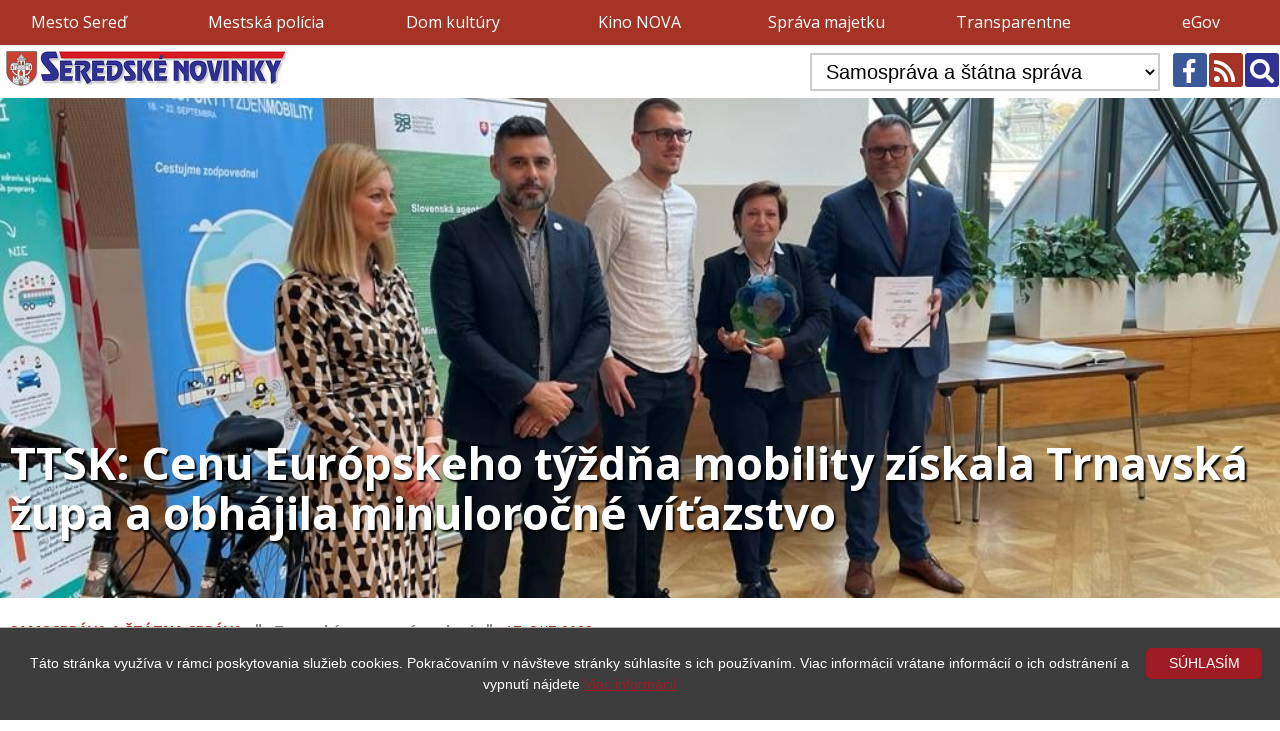

--- FILE ---
content_type: text/html; charset=utf-8
request_url: https://www.seredskenovinky.sk/clanok/2023-10-17-ttsk-cenu-europskeho-tyzdna-mobility-ziskala-trnavska-zupa-a-obhajila-minulorocne-vitazstvo
body_size: 8631
content:
<!doctype html>
<html lang="sk">
<head>
	<meta property="article:published_time" content="2020-07-26T12:49:55+00:00"><meta property="article:modified_time" content="2020-07-26T13:02:43+00:00"><meta property="og:type" content="article"><meta property="og:title" content="TTSK: Cenu Európskeho týždňa mobility získala Trnavská župa a obhájila minuloročné víťazstvo" />
<meta property="og:url" content="https://www.seredskenovinky.sk/samosprava-a-statna-sprava/2023-10-17-ttsk-cenu-europskeho-tyzdna-mobility-ziskala-trnavska-zupa-a-obhajila-minulorocne-vitazstvo" />
<meta property="og:locale" content="sk_SK" />
<meta property="og:image" content="https://www.seredskenovinky.sk/pictures/web/galerie/7k/7864/20231017163020_652e9a7c7150a1.56336039.jpg" />
<meta property="og:site_name" content="SeredskeNovinky.sk" />
	<!-- <meta property="fb:admins" content="1392963733"/> -->
	<meta charset="UTF-8">
	<meta property="fb:app_id" content="474765689208030"/>
	<meta name="author" content="INWARE s.r.o., Bc. Radovan Bosý - www.inware.sk">
	<meta name="viewport" content="width=device-width, initial-scale=1.0">
	<link href="https://fonts.googleapis.com/css?family=Open+Sans:400,700&amp;subset=latin-ext" rel="stylesheet">
	<link rel="stylesheet" href="https://use.fontawesome.com/releases/v5.7.2/css/all.css" integrity="sha384-fnmOCqbTlWIlj8LyTjo7mOUStjsKC4pOpQbqyi7RrhN7udi9RwhKkMHpvLbHG9Sr" crossorigin="anonymous">
	<link rel="stylesheet" href="https://www.seredskenovinky.sk/styles/styles_nove.css?v=1.03">
	<link rel="stylesheet" href="https://www.seredskenovinky.sk/styles/magnific-popup.css">
	<link rel="shortcut icon" href="https://www.seredskenovinky.sk/pictures/sn.ico">
	<script type="text/javascript" src="https://www.seredskenovinky.sk/js/jquery-1.9.1.js"></script>
	<script type="text/javascript" src="https://www.seredskenovinky.sk/js/jquery.magnific-popup.min.js"></script>
	
	<script type="text/javascript">

	  var _gaq = _gaq || [];
	  _gaq.push(['_setAccount', 'UA-31134300-1']);
	  _gaq.push(['_trackPageview']);

	  (function() {
		var ga = document.createElement('script'); ga.type = 'text/javascript'; ga.async = true;
		ga.src = ('https:' == document.location.protocol ? 'https://ssl' : 'http://www') + '.google-analytics.com/ga.js';
		var s = document.getElementsByTagName('script')[0]; s.parentNode.insertBefore(ga, s);
	  })();

	</script>
	
</head>
<body style="background-image:none;background-color:#FFF;">
<header>
<div class="back_r">
	<ul class="top_menu page_width">
	<li><a href="https://www.sered.sk" title="Mesto Sereď" target="_blank">Mesto Sereď</a></li>
	<li><a href="http://msp.sered.sk" title="Mestská polícia Sereď" target="_blank">Mestská polícia </a></li>
	<li><a href="http://domkultury.sered.sk" title="Dom kultúry" target="_blank">Dom kultúry</a></li>
	<li><a href="http://kinonova.sered.sk" title="Kino NOVA Sereď" target="_blank">Kino NOVA</a></li>
	<li><a href="https://spravamajetkusered.sk" title="Správa majetku Sereď, s.r.o." target="_blank">Správa majetku</a></li>
	<!-- <li><a href="http://www.ekoportalsered.sk" title="Ekoportál" target="_blank">Ekoportál</a></li> -->
	<li><a href="http://transparentne.sered.sk" title="Transparentne" target="_blank">Transparentne</a></li>
	<li><a href="http://egov.sered.sk/default.aspx?NavigationState=400:0:" title="eGov" target="_blank">eGov</a></li>
	</ul>
</div>
<div class="back_w" id="header" style="transition:0.2s all ease-in-out;">
	<div class="p3_0 page_width top_menu_logo">
		<div class="disp_flex" style="justify-content: space-between;width: 100%;align-items: center;flex-wrap:wrap;">
    <div class="tt_logo" id="tt_logo"><a href="https://www.seredskenovinky.sk" title="Seredské Novinky"><img src="https://www.seredskenovinky.sk/pictures/logo_seredske_novinky.jpg" alt="Seredské Novinky"></a></div>
			<div class="tt_form">
			<form action="https://www.seredskenovinky.sk" method="get" class="m2_0 cf">
			<select name="kategoria" class="select_kategorie fl" onchange="this.form.submit()">
											<option value="">TITULKA</option>
				<option value="mestsky-urad">Mestský úrad</option><option value="udalosti-a-ludia">Udalosti a ľudia</option><option value="kultura-a-divadlo">Kultúra a divadlo</option><option value="skolstvo-a-vzdelavanie">Školstvo a vzdelávanie</option><option value="zivotne-prostredie-a-priroda">Životné prostredie a príroda</option><option value="rozvoj-a-vystavba">Rozvoj a výstavba</option><option value="mestska-policia">Mestská polícia</option><option value="ekonomika">Ekonomika</option><option value="poezia-a-proza">Poézia a próza</option><option value="historia">História</option><option value="sport">Šport</option><option value="legislativa">Legislatíva</option><option value="umenie-a-literatura">Umenie a literatúra</option><option value="bezpecnost">Bezpečnosť</option><option value="zdravie">Zdravie</option><option value="veda-a-technologie">Veda a technológie</option><option value="priroda">Príroda</option><option value="demografia">Demografia</option><option value="samosprava-a-statna-sprava" selected="selected">Samospráva a štátna správa</option><option value="tv-a-film">TV a film</option><option value="zvyky-a-tradicie">Zvyky a tradície</option><option value="dane-a-odvody">Dane a odvody</option><option value="mestske-zastupitelstvo">Mestské zastupiteľstvo</option><option value="zaujimavosti">Zaujímavosti</option><option value="hudba--tanec-a-spev">Hudba, tanec a spev</option><option value="nabozenstvo-a-filozofia">Náboženstvo a filozofia</option><option value="komisie-pri-msz-v-seredi">Komisie pri MsZ v Seredi</option><option value="obcania-a-obcianske-zdruzenia">Občania a občianske združenia</option><option value="projekty">Projekty</option>			</select>
				<a href="https://www.seredskenovinky.sk/vyhladavanie" class="b dec_none f24 fr but_search" title="Vyhľadávanie">
				<i class="w fas fa-search"></i></a>
				<a href="https://www.seredskenovinky.sk/rss" class="dec_none f24 fr but_rss" title="RSS kanál"><i class="w fas fa-rss"></i></a>
				<a href="https://www.facebook.com/SeredskeNovinky" class="dec_none f24 fr but_fb" title="Facebook" target="_blank"><i class="w fab fa-facebook-f"></i></a>
			</form>	
			</div>
		</div>
			</div>
</div>
</header>
	<article><div class="top_foto_gal" style="background-image:url('https://www.seredskenovinky.sk/pictures/web/galerie/7k/7864/20231017163020_652e9a7c7150a1.56336039.jpg');"><div class="page_width top_foto_gal_text w">TTSK: Cenu Európskeho týždňa mobility získala Trnavská župa a obhájila minuloročné víťazstvo</div></div><img src="https://www.seredskenovinky.sk/pictures/web/galerie/7k/7864/20231017163020_652e9a7c7150a1.56336039.jpg" style="display:none;"><div class="page_width">
		<div class="p10 back_w"><div id="fb-root"></div><script async defer crossorigin="anonymous" src="https://connect.facebook.net/sk_SK/sdk.js#xfbml=1&version=v3.2"></script><h1 class="f24 f_bold p10_0 r top_foto_gal_text_nadpis">TTSK: Cenu Európskeho týždňa mobility získala Trnavská župa a obhájila minuloročné víťazstvo</h1><div class="p10_0 gg"><a href="https://www.seredskenovinky.sk?kategoria=samosprava-a-statna-sprava" title="Samospráva a štátna správa" class="dec_none f14 f_bold r uc">Samospráva a štátna správa</a> &nbsp; <i class="fas fa-grip-lines-vertical f14"></i> &nbsp; <span class="f14 f_bold">Trnavský samosprávny kraj</span> &nbsp; <i class="fas fa-grip-lines-vertical f14"></i> &nbsp; <a href="https://www.seredskenovinky.sk/datum/2023-10-17" class="r dec_none"><time class="f14" title="Články zo dňa 17. OKT 2023">17. OKT 2023</time></a></div><div class="clanok_text"><div>
<div>Trnavský samosprávny kraj sa umiestnil na prvom mieste v národnej súťaži o Cenu Európskeho týždňa mobility 2023 v kategórii aktívnych samosprávnych krajov. Najvyššie umiestnenie župa získala druhý rok po sebe. V utorok 17. októbra 2023 prebral v Banskej Bystrici cenu vicežupan Patrik Voltmann a cyklokoordinátorka Trnavského kraja Silvia Prokopová.</div>

<div> </div>

<div>„Udržateľnú mobilitu v Trnavskom kraji rozvíjame systematicky, a to v podobe budovania cyklistickej infraštruktúry i rôznych vzdelávacích aktivít. Práve aktivity, ktoré vykonávame celoročne, teda i mimo Európskeho týždňa mobility, nesú veľký podiel na obhajobe prvého miesta. Sme vďační za ocenenie, ktoré je pre nás hnacím motorom do ďalšej práce. Naďalej pokračujeme v investíciách i osvetovej činnosti, vďaka čomu rastie kvalita životného prostredia i života obyvateľov kraja,“ povedala cyklokoordinátorka Trnavského kraja Silvia Prokopová.</div>

<div> </div>

<div>Počas Európskeho týždňa mobility župa zrealizovala prvý slovenský crash test auta s cyklistom. Simulácia zrážky poukázala na priamu úmernosť medzi rýchlosťou jazdy a rizikom usmrtenia cyklistu, čo má upozorniť na dodržiavanie bezpečnosti na cestách s cieľom odvrátiť úmrtia chodcov a cyklistov pod kolesami áut. Z videozáznamu vznikol edukačný dokument pre študentov stredných škôl, pričom záujem oň prejavili aj autoškoly a polícia.</div>

<div> </div>

<div>„Trnavská župa systematicky investuje do výstavby cyklotrás a podpory verejnej hromadnej dopravy, čím rozvíja udržateľnú mobilitu. Okrem iného, sme počas trvania národnej kampane cestujúcim ponúkli možnosť zakúpenia 365-dňového celosieťového predplatného cestovného lístka (PCL) s takmer polovičnou zľavou, v porovnaní s uvádzacími cenami, ktoré platia počas celého tohto roka. Ide o výhodu pre pravidelných cestujúcich, pričom naším cieľom je, aby ich počet neustále rástol,“ povedal trnavský vicežupan Patrik Voltmann s tým, že pre vlastných zamestnancov župa organizovala aktivitu „Odvez svojho kolegu“, ktorej cieľom bola eliminácia automobilovej dopravy pri dochádzaní za prácou, a tiež workshop o pravidlách cestnej premávky so zreteľom na cyklistov.</div>

<div>Župa organizovala aj ďalšie workshopy s cyklistickou tematikou, napríklad k pumptrackom, trailom, cykloturistickému značeniu, pričom spoluorganizovala aj ďalšie vzdelávacie aktivity. Jarnou školou cyklodopravy tiež nadviazala na úspešný vzdelávací cyklus z jesene 2022, ktorý bol určený pre pracovníkov samospráv, verejnej správy, z oblasti dopravy, udržateľnej mobility a projektových manažérov.</div>

<div> </div>

<div>Počas aktuálneho kalendárneho roka vznikla aj vďaka spolufinancovaniu župy prvá časť cyklistického prepojenia Bohdanoviec nad Trnavou a Špačiniec v dĺžke takmer troch kilometrov. Kraj z vlastného rozpočtu tiež realizuje výstavbu cyklotrasy medzi obcou Jaslovské Bohunice a tamojšou atómovou elektrárňou, kde sa v najbližších mesiacoch bude stavať lávka ponad potok Blava. V rámci Programu spolupráce Interreg V-A Slovenská republika – Česká republika vznikol prvý úsek Moravskej cyklomagistrály na území Trnavského kraja, a to od Baťovho kanála v Skalici po Holíč s dĺžkou 6,1 kilometra. Okrem toho sú rozostavané ďalšie dva úseky medzi Moravským Svätým Jánom a Brodským v celkovej dĺžke 10,9 kilometra.</div>

<div>V rámci Vážskej cyklomagistrály župa prepojila Sereď a Šúrovce 1,7-kilometrovou cyklotrasou a aktuálne realizuje jej pokračovanie po most v Siladiciach v dĺžke 5,4 kilometra. Z Plánu obnovy a odolnosti bude kraj realizovať cyklotrasu prepájajúcu obec Zavar s trnavskou automobilkou Stellantis v dĺžke 1,9 kilometra.</div>

<div> </div>

<div>Za účelom kvalitnejšieho zberu a spracovania dát z cyklodopravy a cykloturistiky osadila župa v vlastných zdrojov sedem sčítačov, ktoré sú umiestnené na Eurovelo 6, Vážskej cyklomagistrále, cyklotrase v okolí Malých Dvorníkov a pri Jaslovských Bohuniciach. Župa plánuje osádzať sčítače na každej novopostavenej cyklotrase na svojom území.</div>

<div> </div>

<div>Rozvoj cykloturistiky podporila župa aj prostredníctvom Krajskej organizácie cestovného ruchu (KOCR) Trnavský kraj cyklobusmi na trase Dunajská – Gabčíkovo – Vojka nad Dunajom, pričom župa tento rok otvorila v areáli kúpaliska v Dunajskej Strede úschovňu a požičovňu bicyklov. KOCR tento rok vypravila aj Cyklobus do Karpát na trase Trnava – Piešťany – Brezová pod Bradlom – Senica.</div>
</div>
</div><div style="display:flex;justify-content:flex-end;align-items: flex-end;flex-wrap:wrap;"><a href="https://twitter.com/share" class="twitter-share-button" data-lang="sk" style="margin-top:5px;">Tweet</a><div class="fb-like" data-href="https://www.seredskenovinky.sk/clanok/2023-10-17-ttsk-cenu-europskeho-tyzdna-mobility-ziskala-trnavska-zupa-a-obhajila-minulorocne-vitazstvo" data-layout="button_count" data-action="like" data-show-faces="true" data-share="true"></div><div class="fb-send"  data-href="https://www.seredskenovinky.sk/clanok/2023-10-17-ttsk-cenu-europskeho-tyzdna-mobility-ziskala-trnavska-zupa-a-obhajila-minulorocne-vitazstvo"></div></div>		<script type="text/javascript">
  window.___gcfg = {lang: 'sk'};

  (function() {
    var po = document.createElement('script'); po.type = 'text/javascript'; po.async = true;
    po.src = 'https://apis.google.com/js/platform.js';
    var s = document.getElementsByTagName('script')[0]; s.parentNode.insertBefore(po, s);
  })();
</script>
<script>
!function(d,s,id){var js,fjs=d.getElementsByTagName(s)[0],p=/^http:/.test(d.location)?'http':'https';if(!d.getElementById(id)){js=d.createElement(s);js.id=id;js.src=p+'://platform.twitter.com/widgets.js';fjs.parentNode.insertBefore(js,fjs);}}(document, 'script', 'twitter-wjs');
</script>
<div class="m20_0"><div class="fb-comments" data-href="https://www.seredskenovinky.sk/clanok/2023-10-17-ttsk-cenu-europskeho-tyzdna-mobility-ziskala-trnavska-zupa-a-obhajila-minulorocne-vitazstvo" data-width="100%" data-numposts="5" data-width="100%"></div></div><div class="galeria"><a href="https://www.seredskenovinky.sk/pictures/web/galerie/7k/7864/20231017163020_652e9a7c7150a1.56336039.jpg" title="TTSK: Cenu Európskeho týždňa mobility získala Trnavská župa a obhájila minuloročné víťazstvo" class="shadow"><img src="https://www.seredskenovinky.sk/pictures/_blank.png" alt="TTSK: Cenu Európskeho týždňa mobility získala Trnavská župa a obhájila minuloročné víťazstvo" style="background-image:url('https://www.seredskenovinky.sk/pictures/web/galerie/7k/7864/20231017163020_652e9a7c7150a1.56336039_s.jpg');"></a><a href="https://www.seredskenovinky.sk/pictures/web/galerie/7k/7864/20231017163020_652e9a7ca73163.82469212.jpg" title="TTSK: Cenu Európskeho týždňa mobility získala Trnavská župa a obhájila minuloročné víťazstvo" class="shadow"><img src="https://www.seredskenovinky.sk/pictures/_blank.png" alt="TTSK: Cenu Európskeho týždňa mobility získala Trnavská župa a obhájila minuloročné víťazstvo" style="background-image:url('https://www.seredskenovinky.sk/pictures/web/galerie/7k/7864/20231017163020_652e9a7ca73163.82469212_s.jpg');"></a><a href="https://www.seredskenovinky.sk/pictures/web/galerie/7k/7864/20231017163020_652e9a7cd43c52.26801595.jpg" title="TTSK: Cenu Európskeho týždňa mobility získala Trnavská župa a obhájila minuloročné víťazstvo" class="shadow"><img src="https://www.seredskenovinky.sk/pictures/_blank.png" alt="TTSK: Cenu Európskeho týždňa mobility získala Trnavská župa a obhájila minuloročné víťazstvo" style="background-image:url('https://www.seredskenovinky.sk/pictures/web/galerie/7k/7864/20231017163020_652e9a7cd43c52.26801595_s.jpg');"></a></div></div><div class="p10"><aside class="mt30"><h1 class="f24 f_bold p20_0 text_center">Iné články v kategórii: <a href="https://www.seredskenovinky.sk?kategoria=samosprava-a-statna-sprava" class="f24 f_bold r">Samospráva a štátna správa</a></h1><div class="clanky"><section class="clanok back_w shadow1"><a href="https://www.seredskenovinky.sk/clanok/2026-01-08-z-participativneho-rozpoctu-trnavskej-zupy-budu-podporene-dva-seredske-projekty" title="Z participatívneho rozpočtu trnavskej župy budú podporené dva seredské projekty" class="dec_none f16 bb"><img src="https://www.seredskenovinky.sk/pictures/_blank.png" alt="Z participatívneho rozpočtu trnavskej župy budú podporené dva seredské projekty" style="background-image:url('https://www.seredskenovinky.sk/pictures/web/galerie/9k/9918/20260108192038_695ff57610fd36.20569109.jpeg');"></a><div class="texty pos_rel"><a href="https://www.seredskenovinky.sk/?kategoria=samosprava-a-statna-sprava" title="Články z kategórie Samospráva a štátna správa" class="r f_bold f13 dec_none uc">Samospráva a štátna správa</a><h1><a href="https://www.seredskenovinky.sk/clanok/2026-01-08-z-participativneho-rozpoctu-trnavskej-zupy-budu-podporene-dva-seredske-projekty" title="Z participatívneho rozpočtu trnavskej župy budú podporené dva seredské projekty" class="f18 bb f_bold dec_none">Z participatívneho rozpočtu trnavskej župy budú podporené dva seredské projekty</a></h1><div class="kalendar2"><span class="f14">08</span>.<span class="f14 p0_5">JAN</span><span class="f14 r">2026</span></div></div></section><section class="clanok back_w shadow1"><a href="https://www.seredskenovinky.sk/clanok/2026-01-01-posledne-dni-na-hlasovanie-o-podporu-z-participativneho-rozpoctu-trnavskeho-kraja" title="Posledné dni na hlasovanie o podporu z participatívneho rozpočtu trnavského kraja" class="dec_none f16 bb"><img src="https://www.seredskenovinky.sk/pictures/_blank.png" alt="Posledné dni na hlasovanie o podporu z participatívneho rozpočtu trnavského kraja" style="background-image:url('https://www.seredskenovinky.sk/pictures/web/galerie/9k/9910/20260102175551_6957f897ae21d9.11166032.jpeg');"></a><div class="texty pos_rel"><a href="https://www.seredskenovinky.sk/?kategoria=samosprava-a-statna-sprava" title="Články z kategórie Samospráva a štátna správa" class="r f_bold f13 dec_none uc">Samospráva a štátna správa</a><h1><a href="https://www.seredskenovinky.sk/clanok/2026-01-01-posledne-dni-na-hlasovanie-o-podporu-z-participativneho-rozpoctu-trnavskeho-kraja" title="Posledné dni na hlasovanie o podporu z participatívneho rozpočtu trnavského kraja" class="f18 bb f_bold dec_none">Posledné dni na hlasovanie o podporu z participatívneho rozpočtu trnavského kraja</a></h1><div class="kalendar2"><span class="f14">01</span>.<span class="f14 p0_5">JAN</span><span class="f14 r">2026</span></div></div></section><section class="clanok back_w shadow1"><a href="https://www.seredskenovinky.sk/clanok/2025-12-19-nevyuzivane-nehnutelnosti-trnavskeho-kraja-su-opat-na-predaj-zupa-vyhlasila-3-kolo-obchodnej-verejnej-sutaze" title="Nevyužívané nehnuteľnosti Trnavského kraja sú opäť na predaj. Župa vyhlásila 3. kolo obchodnej verejnej súťaže" class="dec_none f16 bb"><img src="https://www.seredskenovinky.sk/pictures/_blank.png" alt="Nevyužívané nehnuteľnosti Trnavského kraja sú opäť na predaj. Župa vyhlásila 3. kolo obchodnej verejnej súťaže" style="background-image:url('https://www.seredskenovinky.sk/pictures/web/clanky/top/16k/16075_20251219084425.jpg');"></a><div class="texty pos_rel"><a href="https://www.seredskenovinky.sk/?kategoria=samosprava-a-statna-sprava" title="Články z kategórie Samospráva a štátna správa" class="r f_bold f13 dec_none uc">Samospráva a štátna správa</a><h1><a href="https://www.seredskenovinky.sk/clanok/2025-12-19-nevyuzivane-nehnutelnosti-trnavskeho-kraja-su-opat-na-predaj-zupa-vyhlasila-3-kolo-obchodnej-verejnej-sutaze" title="Nevyužívané nehnuteľnosti Trnavského kraja sú opäť na predaj. Župa vyhlásila 3. kolo obchodnej verejnej súťaže" class="f18 bb f_bold dec_none">Nevyužívané nehnuteľnosti Trnavského kraja sú opäť na predaj. Župa vyhlásila 3. kolo obchodnej verejnej súťaže</a></h1><div class="kalendar2"><span class="f14">19</span>.<span class="f14 p0_5">DEC</span><span class="f14 r">2025</span></div></div></section><section class="clanok back_w shadow1"><a href="https://www.seredskenovinky.sk/clanok/2025-12-10-hlasujte-za-seredske-projekty-ktore-mozu-byt-podporene-z-participativneho-rozpoctu-trnavskej-zupy" title="Hlasujte za seredské projekty, ktoré môžu byť podporené z participatívneho rozpočtu Trnavskej župy" class="dec_none f16 bb"><img src="https://www.seredskenovinky.sk/pictures/_blank.png" alt="Hlasujte za seredské projekty, ktoré môžu byť podporené z participatívneho rozpočtu Trnavskej župy" style="background-image:url('https://www.seredskenovinky.sk/pictures/web/clanky/top/16k/16045_20251210235708.png');"></a><div class="texty pos_rel"><a href="https://www.seredskenovinky.sk/?kategoria=samosprava-a-statna-sprava" title="Články z kategórie Samospráva a štátna správa" class="r f_bold f13 dec_none uc">Samospráva a štátna správa</a><h1><a href="https://www.seredskenovinky.sk/clanok/2025-12-10-hlasujte-za-seredske-projekty-ktore-mozu-byt-podporene-z-participativneho-rozpoctu-trnavskej-zupy" title="Hlasujte za seredské projekty, ktoré môžu byť podporené z participatívneho rozpočtu Trnavskej župy" class="f18 bb f_bold dec_none">Hlasujte za seredské projekty, ktoré môžu byť podporené z participatívneho rozpočtu Trnavskej župy</a></h1><div class="kalendar2"><span class="f14">10</span>.<span class="f14 p0_5">DEC</span><span class="f14 r">2025</span></div></div></section><section class="clanok back_w shadow1"><a href="https://www.seredskenovinky.sk/clanok/[base64]" title="Oddelenie dokladov a Okresný dopravný inšpektorát v Galante, budú vo štvrtok, 23.10. vybavovať klientov len do 14:00 h. " class="dec_none f16 bb"><img src="https://www.seredskenovinky.sk/pictures/_blank.png" alt="Oddelenie dokladov a Okresný dopravný inšpektorát v Galante, budú vo štvrtok, 23.10. vybavovať klientov len do 14:00 h. " style="background-image:url('https://www.seredskenovinky.sk/pictures/web/galerie/9k/9664/20251022144453_68f8d1c5039f98.97879375.jpg');"></a><div class="texty pos_rel"><a href="https://www.seredskenovinky.sk/?kategoria=samosprava-a-statna-sprava" title="Články z kategórie Samospráva a štátna správa" class="r f_bold f13 dec_none uc">Samospráva a štátna správa</a><h1><a href="https://www.seredskenovinky.sk/clanok/[base64]" title="Oddelenie dokladov a Okresný dopravný inšpektorát v Galante, budú vo štvrtok, 23.10. vybavovať klientov len do 14:00 h. " class="f18 bb f_bold dec_none">Oddelenie dokladov a Okresný dopravný inšpektorát v Galante, budú vo štvrtok, 23.10. vybavovať klientov len do 14:00 h. </a></h1><div class="kalendar2"><span class="f14">22</span>.<span class="f14 p0_5">OKT</span><span class="f14 r">2025</span></div></div></section><section class="clanok back_w shadow1"><a href="https://www.seredskenovinky.sk/clanok/2025-09-17-nominacny-proces-na-ocenenie-srdce-na-dlani-2025-v-trnavskom-kraji" title="Nominačný proces na ocenenie SRDCE NA DLANI 2025 v Trnavskom kraji." class="dec_none f16 bb"><img src="https://www.seredskenovinky.sk/pictures/_blank.png" alt="Nominačný proces na ocenenie SRDCE NA DLANI 2025 v Trnavskom kraji." style="background-image:url('https://www.seredskenovinky.sk/pictures/web/galerie/9k/9558/20250917151343_68cab407045239.11852281.jpeg');"></a><div class="texty pos_rel"><a href="https://www.seredskenovinky.sk/?kategoria=samosprava-a-statna-sprava" title="Články z kategórie Samospráva a štátna správa" class="r f_bold f13 dec_none uc">Samospráva a štátna správa</a><h1><a href="https://www.seredskenovinky.sk/clanok/2025-09-17-nominacny-proces-na-ocenenie-srdce-na-dlani-2025-v-trnavskom-kraji" title="Nominačný proces na ocenenie SRDCE NA DLANI 2025 v Trnavskom kraji." class="f18 bb f_bold dec_none">Nominačný proces na ocenenie SRDCE NA DLANI 2025 v Trnavskom kraji.</a></h1><div class="kalendar2"><span class="f14">17</span>.<span class="f14 p0_5">SEP</span><span class="f14 r">2025</span></div></div></section><section class="clanok back_w shadow1"><a href="https://www.seredskenovinky.sk/clanok/2025-09-08-sutaz-pre-zupne-skoly" title="Študenti stredných škôl - máte posledné dni zapojiť sa do súťaže a vyhrať zážitok pre celú triedu" class="dec_none f16 bb"><img src="https://www.seredskenovinky.sk/pictures/_blank.png" alt="Študenti stredných škôl - máte posledné dni zapojiť sa do súťaže a vyhrať zážitok pre celú triedu" style="background-image:url('https://www.seredskenovinky.sk/pictures/web/galerie/9k/9526/20250908230135_68bf442fcc2ac0.22936805.jpg');"></a><div class="texty pos_rel"><a href="https://www.seredskenovinky.sk/?kategoria=samosprava-a-statna-sprava" title="Články z kategórie Samospráva a štátna správa" class="r f_bold f13 dec_none uc">Samospráva a štátna správa</a><h1><a href="https://www.seredskenovinky.sk/clanok/2025-09-08-sutaz-pre-zupne-skoly" title="Študenti stredných škôl - máte posledné dni zapojiť sa do súťaže a vyhrať zážitok pre celú triedu" class="f18 bb f_bold dec_none">Študenti stredných škôl - máte posledné dni zapojiť sa do súťaže a vyhrať zážitok pre celú triedu</a></h1><div class="kalendar2"><span class="f14">08</span>.<span class="f14 p0_5">SEP</span><span class="f14 r">2025</span></div></div></section><section class="clanok back_w shadow1"><a href="https://www.seredskenovinky.sk/clanok/2025-01-03-hlasovat-za-seredske-projekty-ktore-mozu-byt-podporene-z-participativneho-rozpoctu-trnavskej-zupy-mate-uz-iba-niekolko-dni" title="Už iba do 12. januára má verejnosť možnosť hlasovať v rámci participatívneho rozpočtu" class="dec_none f16 bb"><img src="https://www.seredskenovinky.sk/pictures/_blank.png" alt="Už iba do 12. januára má verejnosť možnosť hlasovať v rámci participatívneho rozpočtu" style="background-image:url('https://www.seredskenovinky.sk/pictures/web/galerie/8k/8920/20250103131135_6777d3f76461d0.04868433.jpg');"></a><div class="texty pos_rel"><a href="https://www.seredskenovinky.sk/?kategoria=samosprava-a-statna-sprava" title="Články z kategórie Samospráva a štátna správa" class="r f_bold f13 dec_none uc">Samospráva a štátna správa</a><h1><a href="https://www.seredskenovinky.sk/clanok/2025-01-03-hlasovat-za-seredske-projekty-ktore-mozu-byt-podporene-z-participativneho-rozpoctu-trnavskej-zupy-mate-uz-iba-niekolko-dni" title="Už iba do 12. januára má verejnosť možnosť hlasovať v rámci participatívneho rozpočtu" class="f18 bb f_bold dec_none">Už iba do 12. januára má verejnosť možnosť hlasovať v rámci participatívneho rozpočtu</a></h1><div class="kalendar2"><span class="f14">03</span>.<span class="f14 p0_5">JAN</span><span class="f14 r">2025</span></div></div></section><section class="clanok back_w shadow1"><a href="https://www.seredskenovinky.sk/clanok/2024-12-16-hlasujte-za-seredske-projekty-ktore-mozu-byt-podporene-z-participativneho-rozpoctu-trnavskej-zupy" title="Hlasujte za seredské projekty, ktoré môžu byť podporené z participatívneho rozpočtu Trnavskej župy" class="dec_none f16 bb"><img src="https://www.seredskenovinky.sk/pictures/_blank.png" alt="Hlasujte za seredské projekty, ktoré môžu byť podporené z participatívneho rozpočtu Trnavskej župy" style="background-image:url('https://www.seredskenovinky.sk/pictures/web/clanky/top/14k/14889_20241216123113.png');"></a><div class="texty pos_rel"><a href="https://www.seredskenovinky.sk/?kategoria=samosprava-a-statna-sprava" title="Články z kategórie Samospráva a štátna správa" class="r f_bold f13 dec_none uc">Samospráva a štátna správa</a><h1><a href="https://www.seredskenovinky.sk/clanok/2024-12-16-hlasujte-za-seredske-projekty-ktore-mozu-byt-podporene-z-participativneho-rozpoctu-trnavskej-zupy" title="Hlasujte za seredské projekty, ktoré môžu byť podporené z participatívneho rozpočtu Trnavskej župy" class="f18 bb f_bold dec_none">Hlasujte za seredské projekty, ktoré môžu byť podporené z participatívneho rozpočtu Trnavskej župy</a></h1><div class="kalendar2"><span class="f14">16</span>.<span class="f14 p0_5">DEC</span><span class="f14 r">2024</span></div></div></section><section class="clanok back_w shadow1"><a href="https://www.seredskenovinky.sk/clanok/2024-09-25-seredske-gymnazium-a-obchodna-akademia-sa-stretnu-v-spolocnom-areali-ake-zmeny-prinesie-zamena-nehnutelnosti-s-ttsk" title="Otázka mesiaca: Seredské gymnázium a obchodná akadémia sa stretnú v spoločnom areáli. Aké zmeny prinesie zámena nehnuteľností s TTSK?" class="dec_none f16 bb"><img src="https://www.seredskenovinky.sk/pictures/_blank.png" alt="Otázka mesiaca: Seredské gymnázium a obchodná akadémia sa stretnú v spoločnom areáli. Aké zmeny prinesie zámena nehnuteľností s TTSK?" style="background-image:url('https://www.seredskenovinky.sk/pictures/web/clanky/top/14k/14563_20240925160752.jpg');"></a><div class="texty pos_rel"><a href="https://www.seredskenovinky.sk/?kategoria=samosprava-a-statna-sprava" title="Články z kategórie Samospráva a štátna správa" class="r f_bold f13 dec_none uc">Samospráva a štátna správa</a><h1><a href="https://www.seredskenovinky.sk/clanok/2024-09-25-seredske-gymnazium-a-obchodna-akademia-sa-stretnu-v-spolocnom-areali-ake-zmeny-prinesie-zamena-nehnutelnosti-s-ttsk" title="Otázka mesiaca: Seredské gymnázium a obchodná akadémia sa stretnú v spoločnom areáli. Aké zmeny prinesie zámena nehnuteľností s TTSK?" class="f18 bb f_bold dec_none">Otázka mesiaca: Seredské gymnázium a obchodná akadémia sa stretnú v spoločnom areáli. Aké zmeny prinesie zámena nehnuteľností s TTSK?</a></h1><div class="kalendar2"><span class="f14">25</span>.<span class="f14 p0_5">SEP</span><span class="f14 r">2024</span></div></div></section><section class="clanok back_w shadow1"><a href="https://www.seredskenovinky.sk/clanok/2024-08-28-vyzva-na-pripomienkovanie-cestovnych-poriadkov-verejnej-pravidelnej-regionalnej-dopravy-pre-obdobie-2024-2025" title="TTSK: Výzva na pripomienkovanie cestovných poriadkov verejnej pravidelnej regionálnej dopravy pre obdobie 2024/2025" class="dec_none f16 bb"><img src="https://www.seredskenovinky.sk/pictures/_blank.png" alt="TTSK: Výzva na pripomienkovanie cestovných poriadkov verejnej pravidelnej regionálnej dopravy pre obdobie 2024/2025" style="background-image:url('https://www.seredskenovinky.sk/pictures/web/clanky/top/14k/14470_20240828114341.jpg');"></a><div class="texty pos_rel"><a href="https://www.seredskenovinky.sk/?kategoria=samosprava-a-statna-sprava" title="Články z kategórie Samospráva a štátna správa" class="r f_bold f13 dec_none uc">Samospráva a štátna správa</a><h1><a href="https://www.seredskenovinky.sk/clanok/2024-08-28-vyzva-na-pripomienkovanie-cestovnych-poriadkov-verejnej-pravidelnej-regionalnej-dopravy-pre-obdobie-2024-2025" title="TTSK: Výzva na pripomienkovanie cestovných poriadkov verejnej pravidelnej regionálnej dopravy pre obdobie 2024/2025" class="f18 bb f_bold dec_none">TTSK: Výzva na pripomienkovanie cestovných poriadkov verejnej pravidelnej regionálnej dopravy pre obdobie 2024/2025</a></h1><div class="kalendar2"><span class="f14">28</span>.<span class="f14 p0_5">AUG</span><span class="f14 r">2024</span></div></div></section><section class="clanok back_w shadow1"><a href="https://www.seredskenovinky.sk/clanok/2024-08-26-nezabudnuti-susedia-pietna-spomienka-na-obete-holokaustu-a-rasoveho-nasilia-sa-v-seredi-uskutocni-9-septembra" title="Nezabudnutí susedia. Pietna spomienka na obete holokaustu a rasového násilia sa v Seredi uskutoční 9. septembra" class="dec_none f16 bb"><img src="https://www.seredskenovinky.sk/pictures/_blank.png" alt="Nezabudnutí susedia. Pietna spomienka na obete holokaustu a rasového násilia sa v Seredi uskutoční 9. septembra" style="background-image:url('https://www.seredskenovinky.sk/pictures/web/clanky/top/14k/14459_20240826112601.jpg');"></a><div class="texty pos_rel"><a href="https://www.seredskenovinky.sk/?kategoria=samosprava-a-statna-sprava" title="Články z kategórie Samospráva a štátna správa" class="r f_bold f13 dec_none uc">Samospráva a štátna správa</a><h1><a href="https://www.seredskenovinky.sk/clanok/2024-08-26-nezabudnuti-susedia-pietna-spomienka-na-obete-holokaustu-a-rasoveho-nasilia-sa-v-seredi-uskutocni-9-septembra" title="Nezabudnutí susedia. Pietna spomienka na obete holokaustu a rasového násilia sa v Seredi uskutoční 9. septembra" class="f18 bb f_bold dec_none">Nezabudnutí susedia. Pietna spomienka na obete holokaustu a rasového násilia sa v Seredi uskutoční 9. septembra</a></h1><div class="kalendar2"><span class="f14">26</span>.<span class="f14 p0_5">AUG</span><span class="f14 r">2024</span></div></div></section></div></aside></div><div class="p10"><aside class="mt30"><h1 class="f24 f_bold p20_0 text_center r">Najčítanejšie články v tejto kategórii</h1><div class="clanky"><section class="clanok back_w shadow1"><a href="https://www.seredskenovinky.sk/clanok/2025-12-10-hlasujte-za-seredske-projekty-ktore-mozu-byt-podporene-z-participativneho-rozpoctu-trnavskej-zupy" title="Hlasujte za seredské projekty, ktoré môžu byť podporené z participatívneho rozpočtu Trnavskej župy" class="dec_none f16 bb"><img src="https://www.seredskenovinky.sk/pictures/_blank.png" alt="Hlasujte za seredské projekty, ktoré môžu byť podporené z participatívneho rozpočtu Trnavskej župy" style="background-image:url('https://www.seredskenovinky.sk/pictures/web/clanky/top/16k/16045_20251210235708.png');"></a><div class="texty pos_rel"><a href="https://www.seredskenovinky.sk/?kategoria=samosprava-a-statna-sprava" title="Články z kategórie Samospráva a štátna správa" class="r f_bold f13 dec_none uc">Samospráva a štátna správa</a><h1><a href="https://www.seredskenovinky.sk/clanok/2025-12-10-hlasujte-za-seredske-projekty-ktore-mozu-byt-podporene-z-participativneho-rozpoctu-trnavskej-zupy" title="Hlasujte za seredské projekty, ktoré môžu byť podporené z participatívneho rozpočtu Trnavskej župy" class="f18 bb f_bold dec_none">Hlasujte za seredské projekty, ktoré môžu byť podporené z participatívneho rozpočtu Trnavskej župy</a></h1><div class="kalendar2"><span class="f14">10</span>.<span class="f14 p0_5">DEC</span><span class="f14 r">2025</span></div></div></section><section class="clanok back_w shadow1"><a href="https://www.seredskenovinky.sk/clanok/2026-01-01-posledne-dni-na-hlasovanie-o-podporu-z-participativneho-rozpoctu-trnavskeho-kraja" title="Posledné dni na hlasovanie o podporu z participatívneho rozpočtu trnavského kraja" class="dec_none f16 bb"><img src="https://www.seredskenovinky.sk/pictures/_blank.png" alt="Posledné dni na hlasovanie o podporu z participatívneho rozpočtu trnavského kraja" style="background-image:url('https://www.seredskenovinky.sk/pictures/web/galerie/9k/9910/20260102175551_6957f897ae21d9.11166032.jpeg');"></a><div class="texty pos_rel"><a href="https://www.seredskenovinky.sk/?kategoria=samosprava-a-statna-sprava" title="Články z kategórie Samospráva a štátna správa" class="r f_bold f13 dec_none uc">Samospráva a štátna správa</a><h1><a href="https://www.seredskenovinky.sk/clanok/2026-01-01-posledne-dni-na-hlasovanie-o-podporu-z-participativneho-rozpoctu-trnavskeho-kraja" title="Posledné dni na hlasovanie o podporu z participatívneho rozpočtu trnavského kraja" class="f18 bb f_bold dec_none">Posledné dni na hlasovanie o podporu z participatívneho rozpočtu trnavského kraja</a></h1><div class="kalendar2"><span class="f14">01</span>.<span class="f14 p0_5">JAN</span><span class="f14 r">2026</span></div></div></section><section class="clanok back_w shadow1"><a href="https://www.seredskenovinky.sk/clanok/2026-01-08-z-participativneho-rozpoctu-trnavskej-zupy-budu-podporene-dva-seredske-projekty" title="Z participatívneho rozpočtu trnavskej župy budú podporené dva seredské projekty" class="dec_none f16 bb"><img src="https://www.seredskenovinky.sk/pictures/_blank.png" alt="Z participatívneho rozpočtu trnavskej župy budú podporené dva seredské projekty" style="background-image:url('https://www.seredskenovinky.sk/pictures/web/galerie/9k/9918/20260108192038_695ff57610fd36.20569109.jpeg');"></a><div class="texty pos_rel"><a href="https://www.seredskenovinky.sk/?kategoria=samosprava-a-statna-sprava" title="Články z kategórie Samospráva a štátna správa" class="r f_bold f13 dec_none uc">Samospráva a štátna správa</a><h1><a href="https://www.seredskenovinky.sk/clanok/2026-01-08-z-participativneho-rozpoctu-trnavskej-zupy-budu-podporene-dva-seredske-projekty" title="Z participatívneho rozpočtu trnavskej župy budú podporené dva seredské projekty" class="f18 bb f_bold dec_none">Z participatívneho rozpočtu trnavskej župy budú podporené dva seredské projekty</a></h1><div class="kalendar2"><span class="f14">08</span>.<span class="f14 p0_5">JAN</span><span class="f14 r">2026</span></div></div></section><section class="clanok back_w shadow1"><a href="https://www.seredskenovinky.sk/clanok/[base64]" title="Oddelenie dokladov a Okresný dopravný inšpektorát v Galante, budú vo štvrtok, 23.10. vybavovať klientov len do 14:00 h. " class="dec_none f16 bb"><img src="https://www.seredskenovinky.sk/pictures/_blank.png" alt="Oddelenie dokladov a Okresný dopravný inšpektorát v Galante, budú vo štvrtok, 23.10. vybavovať klientov len do 14:00 h. " style="background-image:url('https://www.seredskenovinky.sk/pictures/web/galerie/9k/9664/20251022144453_68f8d1c5039f98.97879375.jpg');"></a><div class="texty pos_rel"><a href="https://www.seredskenovinky.sk/?kategoria=samosprava-a-statna-sprava" title="Články z kategórie Samospráva a štátna správa" class="r f_bold f13 dec_none uc">Samospráva a štátna správa</a><h1><a href="https://www.seredskenovinky.sk/clanok/[base64]" title="Oddelenie dokladov a Okresný dopravný inšpektorát v Galante, budú vo štvrtok, 23.10. vybavovať klientov len do 14:00 h. " class="f18 bb f_bold dec_none">Oddelenie dokladov a Okresný dopravný inšpektorát v Galante, budú vo štvrtok, 23.10. vybavovať klientov len do 14:00 h. </a></h1><div class="kalendar2"><span class="f14">22</span>.<span class="f14 p0_5">OKT</span><span class="f14 r">2025</span></div></div></section><section class="clanok back_w shadow1"><a href="https://www.seredskenovinky.sk/clanok/2025-12-19-nevyuzivane-nehnutelnosti-trnavskeho-kraja-su-opat-na-predaj-zupa-vyhlasila-3-kolo-obchodnej-verejnej-sutaze" title="Nevyužívané nehnuteľnosti Trnavského kraja sú opäť na predaj. Župa vyhlásila 3. kolo obchodnej verejnej súťaže" class="dec_none f16 bb"><img src="https://www.seredskenovinky.sk/pictures/_blank.png" alt="Nevyužívané nehnuteľnosti Trnavského kraja sú opäť na predaj. Župa vyhlásila 3. kolo obchodnej verejnej súťaže" style="background-image:url('https://www.seredskenovinky.sk/pictures/web/clanky/top/16k/16075_20251219084425.jpg');"></a><div class="texty pos_rel"><a href="https://www.seredskenovinky.sk/?kategoria=samosprava-a-statna-sprava" title="Články z kategórie Samospráva a štátna správa" class="r f_bold f13 dec_none uc">Samospráva a štátna správa</a><h1><a href="https://www.seredskenovinky.sk/clanok/2025-12-19-nevyuzivane-nehnutelnosti-trnavskeho-kraja-su-opat-na-predaj-zupa-vyhlasila-3-kolo-obchodnej-verejnej-sutaze" title="Nevyužívané nehnuteľnosti Trnavského kraja sú opäť na predaj. Župa vyhlásila 3. kolo obchodnej verejnej súťaže" class="f18 bb f_bold dec_none">Nevyužívané nehnuteľnosti Trnavského kraja sú opäť na predaj. Župa vyhlásila 3. kolo obchodnej verejnej súťaže</a></h1><div class="kalendar2"><span class="f14">19</span>.<span class="f14 p0_5">DEC</span><span class="f14 r">2025</span></div></div></section></div></aside></div></div></article></div>
	

	







<footer>
	<div class="red_line back_r w text_center p10_0">Seredské novinky 2026<br>EV 113|23|SWP</div>
	<div class="gray_line back_g w p10_0">
		<ul class="disp_flex footer_menu page_width">
			<li class="text_center"><a href="/web-prava" title="Autorské práva" class="w">Autorské práva</a></li>
			<li class="text_center"><a href="/web-podmienky" title="Podmienky použitia" class="w">Podmienky použitia</a></li>
			<li class="text_center"><a href="/redakcna-rada" title="Dom kultúry" class="w">Redakčná rada Seredských noviniek</a></li>
		</ul>
	</div>
</footer>

  <script>
$(document).ready(function() {
	$('.galeria').magnificPopup({
		delegate: 'a',
		type: 'image',
		closeOnContentClick: false,
		closeBtnInside: false,
		mainClass: 'mfp-with-zoom mfp-img-mobile',
		image: {
			verticalFit: true,
			titleSrc: function(item) {
				return item.el.attr('title')+'';
			}
		},
		gallery: {
			enabled: true
		},
		zoom: {
			enabled: true,
			duration: 300, // don't foget to change the duration also in CSS
			opener: function(element) {
				return element.find('img');
			}
		}
		
	});
});  


function sticky() {
  if (window.pageYOffset >45) {
    header.classList.add("sticky");
    header.classList.add("shadow");
	//console.log(window.innerWidth);
	if(window.innerWidth<720){
		tt_logo.style.display = "none";
	}else{
		tt_logo.style.display = "block";
	}
  } else {
    header.classList.remove("sticky");
	 header.classList.remove("shadow");
		tt_logo.style.display = "block";
  }
}

window.onscroll = function() {sticky()};
var header = document.getElementById("header");
var tt_logo = document.getElementById("tt_logo");


  </script>
<script type="text/javascript" id="cookieinfo" src="https://www.seredskenovinky.sk/js/cookieinfo.js" data-message="Táto stránka využíva v rámci poskytovania služieb cookies. Pokračovaním v návšteve stránky súhlasíte s ich používaním. Viac informácií vrátane informácií o ich odstránení a vypnutí nájdete " data-linkmsg="Viac informácií" data-moreinfo="https://gdpr.somi.sk/index.php?id=95" data-bg="#3D3D3D" data-fg="#FFF"></script>

</body>
</html>
